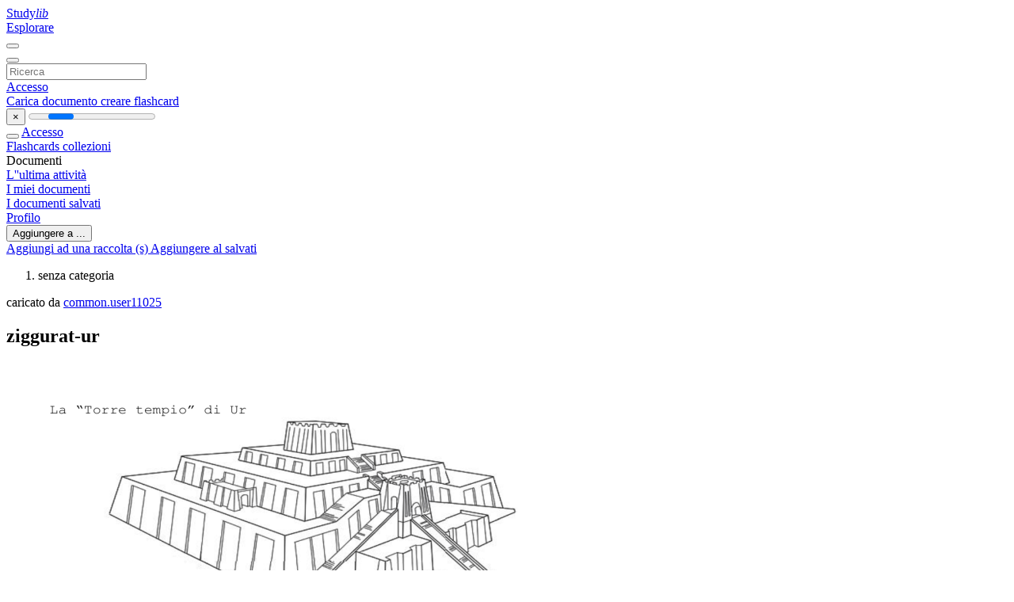

--- FILE ---
content_type: text/html;charset=UTF-8
request_url: https://studylibit.com/doc/7585011/ziggurat-ur
body_size: 9836
content:











































    




























<!DOCTYPE html>
<html lang="it">
<head>
    











<meta charset="utf-8">
<meta http-equiv="x-dns-prefetch-control" content="on">












<meta name="viewport" content="width=device-width, initial-scale=1, shrink-to-fit=no">
<meta http-equiv="x-ua-compatible" content="ie=edge">


<title>ziggurat-ur</title>


    <meta name="description" content="saggi gratuiti, aiuto per i compiti, flashcard, documenti di ricerca, relazioni di libri, tesine, storia, scienza, politica">


    <meta name="keywords" content="saggi gratuiti, aiuto per i compiti, flashcard, documenti di ricerca, relazioni di libri, tesine, storia, scienza, politica">





    <meta name="thumbnail" content="//s1.studylibit.com/store/data/007585011_1-7134bb0e6df7c2e71999a7be6f64e352.png">



    





<link rel="stylesheet" href="/theme/issuu2/design-4/dist/styles/design-4.css?_=1768295293742">










<link rel="apple-touch-icon-precomposed" href="/apple-touch-icon-precomposed.png">
<link rel="apple-touch-icon" sizes="180x180" href="/apple-touch-icon.png">
<link rel="icon" type="image/png" sizes="32x32" href="/favicon-32x32.png">
<link rel="icon" type="image/png" sizes="194x194" href="/favicon-194x194.png">
<link rel="icon" type="image/png" sizes="192x192" href="/android-chrome-192x192.png">
<link rel="icon" type="image/png" sizes="16x16" href="/favicon-16x16.png">
<link rel="mask-icon" href="/safari-pinned-tab.svg" color="#ff6d5a">
<link rel="manifest" href="/site.webmanifest">
<meta name="msapplication-TileColor" content="#fff">
<meta name="msapplication-config" content="/browserconfig.xml">
<meta name="theme-color" content="#fff">




    <meta property="og:title" content="ziggurat-ur"/>


    <meta property="og:description" content="saggi gratuiti, aiuto per i compiti, flashcard, documenti di ricerca, relazioni di libri, tesine, storia, scienza, politica">

<meta property="og:type" content="article"/>

    <meta property="og:url" content="https://studylibit.com/doc/7585011/ziggurat-ur">


    <meta property="og:image" content="//s1.studylibit.com/store/data/007585011_1-7134bb0e6df7c2e71999a7be6f64e352.png">

<meta property="og:site_name" content="studylibit.com">


    <meta name="twitter:title" content="ziggurat-ur">


    <meta name="twitter:description" content="saggi gratuiti, aiuto per i compiti, flashcard, documenti di ricerca, relazioni di libri, tesine, storia, scienza, politica">

<meta name="twitter:card" content="summary">

    <meta name="twitter:image" content="//s1.studylibit.com/store/data/007585011_1-7134bb0e6df7c2e71999a7be6f64e352.png">

<meta name="twitter:site" content="@studylibit.com">


            

<link rel="preconnect" href="https://s1p.studylibit.com/store/data/007585011.pdf?k=AwAAAZweh2JbAAACWBJ1eGZpV5rJRUykwNsEuT5pfmC7">

<link rel="preconnect" href="https://googleads.g.doubleclick.net/" crossorigin>

<link rel="preload" as="script" href="https://studylibit.com/viewer_next/web/pdf.viewer2.js">
<link rel="preload" as="script" href="https://studylibit.com/viewer_next/build/pdf.worker.js">

<link rel="canonical" href="https://studylibit.com/doc/7585011/ziggurat-ur">


<script type="application/ld+json">{"dateModified":"2021-11-19T12:49:32Z","datePublished":"2021-11-19T12:49:31Z","headline":"ziggurat-ur","image":"https://s1.studylibit.com/store/data/007585011_1-7134bb0e6df7c2e71999a7be6f64e352.png","mainEntityOfPage":{"@id":"https://google.com/article","@type":"WebPage"},"inLanguage":"it","@context":"https://schema.org","@type":"Article"}</script>



<script>


	
	
	
	
		var gaVC = 'd';
	

</script>

<style>

#survey
{
	padding: 1rem 22px;
	background-color: #fff8d8;
}

#survey span
{
	font-weight: bold;
}

#survey form
{
	display: inline;
}

#survey output
{
	display: none;
	color: #5bc0de;
	font-weight: bold;
}

#survey p
{
	font-size: 0.5rem;
	margin: 1rem 0 0;
}

#survey .breadcrumb
{
	padding: 0 0 0 1rem;
	margin: 1rem 0 0.5rem;
	border-left: 3px solid #78756e;
}

#survey .answer
{
	font-weight: normal;
	white-space: nowrap;
}

#survey .answer > a
{
	margin-left: .5rem;
}

#survey .answer .fa
{
	font-size: 1.5rem;
}

#survey .rating
{
	unicode-bidi: bidi-override;
	direction: rtl;
	text-align: center;
	font-family: empty;
	font-size: 0;

	margin-left: 1rem;
	white-space: nowrap;
}

#survey .rating > i
{
	display: inline-block;
	position: relative;
	padding-left: 0.5rem;
	font-size: 2rem;
	opacity: 0.4;
	cursor: pointer;
}

#survey .rating > i:hover,
#survey .rating > i:hover ~ i,
#survey .rating > i.active,
#survey .rating > i.active ~ i
{
	opacity: 1;
}

@media (max-width: 767px)
{
#survey
{
	display: none;
}}





</style>
        

<script>
    var gaUserId = 2;
    var gaUserType = 'empty';
</script>



<style>
.above-content
{
    height: 120px;
    max-height: 120px;
}
.above-content > div,
.above-content > div > ins
{
    height: 110px;
    max-height: 110px;
}

.below-content
{
     height: 120px;
	 max-height: 120px;
}
.below-content > div > ins,
.below-content > div
{
	  height: 110px;
	  max-height: 110px;
}
@media (max-width: 567px)
{
    .below-content,
	.below-content > div > ins,
	.below-content > div
	{
		height: initial;
		max-height: initial;
		
	}
}

.sidebar-top-content,
.sidebar-bottom-content
{
    margin-left:-15px;
}
</style>

<script async src="https://www.googletagmanager.com/gtag/js?id=G-CTYTCVFRGN"></script>
<script>
window.dataLayer = window.dataLayer || [];
function gtag(){dataLayer.push(arguments)}
gtag('js', new Date());
gtag('config', 'G-CTYTCVFRGN');
</script>


    <link rel="stylesheet" href="https://fonts.googleapis.com/css?family=Roboto:300,400&display=swap&subset=cyrillic">
<link rel="stylesheet" href="/memtrick_theme-c141f8/dist/theme.css">
<script>
    var Flashcards = {
        lang: 'it',
        root: "/flashcards",
        themeRoot: '/theme/issuu2/static'
    };
</script>



</head>

<body class="">

    
<noscript><iframe src="//www.googletagmanager.com/ns.html?id=GTM-W26NR3"
height="0" width="0" style="display:none;visibility:hidden"></iframe></noscript>
<script>(function(w,d,s,l,i){w[l]=w[l]||[];w[l].push({'gtm.start':
new Date().getTime(),event:'gtm.js'});var f=d.getElementsByTagName(s)[0],
j=d.createElement(s),dl=l!='dataLayer'?'&l='+l:'';j.async=true;j.src=
'//www.googletagmanager.com/gtm.js?id='+i+dl;f.parentNode.insertBefore(j,f);
})(window,document,'script','dataLayer','GTM-W26NR3');</script>


<nav class="navbar navbar-white navbar-expand-xl">
    <div class="navbar-nav nav flex-nowrap">
        <a class="navbar-brand" href="/">
            
                
                
                    <s class="fa-stack fa-xs">
                        <i class="fas fa-square fa-stack-2x"></i>
                        <i class="fas fa-users-class fa-stack-1x fa-inverse"></i>
                    </s>
                    <span class="hidden-sm-down d-inline-flex">
                        Study<em>lib</em>
                    </span>
                
            
        </a>
        <div class="nav-divider"></div>

        

        
            <a class="nav-item nav-link" href="/catalog/">
                Esplorare
            </a>
        

        

        
    </div>

    <button class="navbar-toggler collapsed" type="button"
            data-toggle="collapse" data-target="#navbar">
        <span class="navbar-toggler-icon"></span>
    </button>

    <div class="navbar-collapse collapse" id="navbar">
        <div class="nav-divider"></div>
        <form class="navbar-search form-inline" action="/search/">
            <div class="input-group">
                <div class="input-group-prepend">
                    <button class="form-btn btn btn-outline" type="submit">
                        <i class="fa fa-search"></i>
                    </button>
                </div>
                <input class="form-control" required
                       type="text" name="q" value=""
                       placeholder="Ricerca">
            </div>
        </form>

        <div class="navbar-nav ml-auto text-nowrap">
            <div class="nav-divider"></div>

            
                <a class="nav-item nav-link" href="/login">
                    Accesso
                </a>
                <div class="nav-divider"></div>
            

            <div class="navbar-item navbar-text text-initial">
                
                    <a href="/uploadform" class="btn btn-sm btn-secondary"
                       onclick="_ym('document_upload'); return true">
                        Carica documento
                    </a>
                

                

                
                    <a class="btn btn-sm btn-primary" href="/flashcards/new-pack">
                        creare flashcard
                    </a>
                
            </div>
        </div>
    </div>
</nav>

<div class="wrapper-default">
    <section class="upload-info my-3">
        <div class="container">
            <button class="close" type="button">&times;</button>
            <progress class="progress" max="100">
                <div class="progress">
                    <span class="progress-bar"></span>
                </div>
            </progress>
        </div>
    </section>

    <div class="row no-gutters flex-nowrap">
        <nav class="sidebar collapse bg-white
                
                "
             id="sidebar">

            <div class="sidebar-wrapper">
                
                <div class="sidebar-header sidebar-list-group-item--theme active text-truncate mt-2 py-1 d-flex align-items-baseline">
                    <button class="sidebar-toggle btn btn-transparent" type="button" data-toggle="collapse" data-target="#sidebar">
                        <i class="fa fa-home"></i>
                    </button>
                    <a class="sidebar-list-group-item--theme active flex-fill" href="/dashboard">
                        Accesso
                    </a>
                </div>

                <div class="list-group">
                    
                        
                            
                            
                            
                                <a class="list-group-item list-group-item-action sidebar-item
                                        "
                                   href="/flashcards/">

                                    <i class="fa fa-fw fa-brain"></i>
                                    Flashcards
                                </a>
                            
                        
                    
                        
                            
                            
                            
                                <a class="list-group-item list-group-item-action sidebar-item
                                        "
                                   href="/collections/">

                                    <i class="fa fa-fw fa-archive"></i>
                                    collezioni
                                </a>
                            
                        
                    
                        
                            
                                <div class="sidebar-item list-group-divider"></div>
                            
                            
                            
                        
                    
                        
                            
                            
                                <div class="list-group-item list-group-item-action sidebar-item
                                        "
                                     href="#documents_list" data-toggle="list">

                                    <i class="fa fa-fw fa-file"></i>
                                    Documenti

                                    <div class="list-group text-muted" id="documents_list">
                                        
                                            <a class="list-group-item list-group-item-action" href="/documents/activity">
                                                <i class="fa fa-fw fa-clock mt-1 float-left"></i>
                                                <div class="text-truncate">
                                                    L''ultima attività
                                                </div>
                                            </a>
                                        
                                            <a class="list-group-item list-group-item-action" href="/documents/">
                                                <i class="fa fa-fw fa-folder-open mt-1 float-left"></i>
                                                <div class="text-truncate">
                                                    I miei documenti
                                                </div>
                                            </a>
                                        
                                            <a class="list-group-item list-group-item-action" href="/documents/saved">
                                                <i class="fa fa-fw fa-bookmark mt-1 float-left"></i>
                                                <div class="text-truncate">
                                                    I documenti salvati
                                                </div>
                                            </a>
                                        
                                    </div>
                                </div>
                            
                            
                        
                    
                        
                            
                                <div class="sidebar-item list-group-divider"></div>
                            
                            
                            
                        
                    
                        
                            
                            
                            
                                <a class="list-group-item list-group-item-action sidebar-item
                                        "
                                   href="/profile">

                                    <i class="fa fa-fw fa-cog"></i>
                                    Profilo
                                </a>
                            
                        
                    

                    
                </div>
            </div>
        </nav>

        <script>
            try {
                window.addEventListener('orientationchange', function () {
                    if (screen.availWidth < 640) {
                        document.getElementById('sidebar').classList.remove('show');
                    }
                });
                window.dispatchEvent(new Event('orientationchange'));
            } catch (e) {
            }
        </script>

        
            

            
                <div class="col container 
                         container-wide 
                        ">
                    

    
        <section class="viewerX p-md-3 p-lg-0">
            <div class="row">
                <div class="col-lg-9">
                	
						<div class="viewerX-header clearfix">
							<div class="btn-group float-right m-3 ml-0">
								

								
									<button class="btn btn-outline-secondary btn-sm dropdown-toggle rounded-pill"
											type="button" data-toggle="dropdown">
										Aggiungere a ...
									</button>

									<div class="dropdown-menu dropdown-menu-right">
										<a class="dropdown-item" href="#"
										   data-toggle="modal" data-target="#collection-actions">
											Aggiungi ad una raccolta (s)
										</a>
										
											<a class="dropdown-item" id="saved" href="#"
											   data-action="add">
												
													
													
														Aggiungere al salvati
													
												
											</a>
										
									</div>
								
							</div>

							<div class="panel mt-lg-3 pb-2">
								<ol class="breadcrumb mb-0 pt-1 pb-0 hidden-lg-down">
									
										
										
											<li class="breadcrumb-item active">
												senza categoria
											</li>
										
									
								</ol>

								
									<span class="ml-3 ml-hg-4 small">
										caricato da
										<a class="text-primary text-nowrap ml-3 ml-sm-2" href="/profile/11025">
											common.user11025
										</a>
									</span>
								

								<h1 class="mx-3 my-md-2 pt-2 pb-0 text-truncate2">ziggurat-ur</h1>

								
							</div>
						</div>
					

					

                    
                        
                        
                            <div class="viewerX-text">
                                <img class="img-fluid w-100 my-3" width="768" height="994"
                                    src="//s1.studylibit.com/store/data/007585011_1-7134bb0e6df7c2e71999a7be6f64e352-768x994.png" title="ziggurat-ur">
                                <pre class="bg-white p-3" style="white-space:pre-line">La &ldquo;Torre tempio&rdquo; di Ur
A.
1.
2.
3.
4.
5.
6.
Rispondi alle domande.
Quando fu costruita la ziggurat di Ur?
Da quanti piani era formata?
Che cosa di trovava al piano pi&amp;ugrave; alto?
Chi poteva accedere al piano pi&amp;ugrave; alto?
Che cosa c&rsquo;era nel piano intermedio?
Che cosa c&rsquo;era al piano inferiore?
La &ldquo;Torre tempio&rdquo; di Ur
A.
1.
2.
3.
4.
5.
6.
Rispondi alle domande.
Quando fu costruita la ziggurat di Ur?
Da quanti piani era formata?
Che cosa di trovava al piano pi&amp;ugrave; alto?
Chi poteva accedere al piano pi&amp;ugrave; alto?
Che cosa c&rsquo;era nel piano intermedio?
Che cosa c&rsquo;era al piano inferiore?
LA GRANDE ZIGGURAT DI UR
Al centro di ciascuna citt&amp;agrave;-stato i Sumeri innalzano il
tempio, la ziqqurat o ziggurat, la &ldquo;torre tempio&rdquo;, simbolo
del legame tra la terra e il cielo.
Costruita a gradoni con mattoni di argilla cotti al sole, &amp;egrave;
inizialmente un posto di vedetta per controllare i
tumultuosi corsi dei fiumi Tigri ed Eufrate e segnalare
tempestivamente il pericolo di inondazioni.
Successivamente la ziggurat diventa il centro della vita
politica, religiosa ed economica delle citt&amp;agrave; sumere.
Il tempio &amp;egrave; proprietario delle terre che i sacerdoti
distribuiscono ai contadini per coltivarle.
Alle dipendenze dei sacerdoti c&rsquo;&amp;egrave; una moltitudine di
persone: funzionari che contano e controllano le scorte,
architetti, muratori e carpentieri e altri artigiani che si
occupano della costruzione e della manutenzione di edifici e
di oggetti sacri.
La grande Ziggurat di Ur, costruita nel2000 a.C., &amp;egrave; un
edificio a tre piani.
Ciascun piano della ziggurat &amp;egrave; adibito a funzioni
specifiche:
&bull; nella parte pi&amp;ugrave; alta della costruzione si trova il tempio
vero e proprio, con l&rsquo;altare e le statue dedicate alla
divinit&amp;agrave; protettrice, a cui pu&amp;ograve; accedere solo il resacerdote;
&bull; nei piani intermedi spesso si trovano le scuole di
scrittura e lungo i gradoni si affacciano gli appartamenti
dei sacerdoti e dei funzionari;
&bull; nella parte inferiore si trovano i magazzini per
conservare le merci da utilizzare in caso di necessit&amp;agrave;, gli
archivi per conservare le tavolette di argilla su cui sono
registrati i contratti o le quantit&amp;agrave; di merci consegnate al
tempio.
</pre>
                            </div>
                        
                        
                    

                    
                        <div class="panel mt-3 mb-md-3 p-3">
                            <h5 class="mb-3">
                                Documenti correlati
                            </h5>
                            <div class="row">
                                
                                    <div class="col-lg-3 col-md-4 col-sm-6">
                                        <div class="card thumbnail-2 shadow-sm mb-3">
    <div class="card-img-top p-3">
        <a class="d-block" href="/doc/891092/2--ziggurat---conilfilodiarianna">
            <img class="img-fluid w-100"  src="//s1.studylibit.com/store/data/000891092_1-42ec345f7c161cbf4334e0c88e7fc232-300x300.png"
                alt="2- ziggurat - conilfilodiarianna" width="300px" height="300px">
        </a>
    </div>
    <div class="card-body p-3">
        <a class="card-link stretched-link" href="/doc/891092/2--ziggurat---conilfilodiarianna" title="2- ziggurat - conilfilodiarianna">
            <div class="text-truncate3">2- ziggurat - conilfilodiarianna</div>
        </a>
    </div>
</div>

                                    </div>
                                
                                    <div class="col-lg-3 col-md-4 col-sm-6">
                                        <div class="card thumbnail-2 shadow-sm mb-3">
    <div class="card-img-top p-3">
        <a class="d-block" href="/doc/7597726/1--sumeri">
            <img class="img-fluid w-100"  src="//s1.studylibit.com/store/data/007597726_1-d9126066226c56f46e7f80f816fc4aa6-300x300.png"
                alt="1  SUMERI" width="300px" height="300px">
        </a>
    </div>
    <div class="card-body p-3">
        <a class="card-link stretched-link" href="/doc/7597726/1--sumeri" title="1  SUMERI">
            <div class="text-truncate3">1  SUMERI</div>
        </a>
    </div>
</div>

                                    </div>
                                
                                    <div class="col-lg-3 col-md-4 col-sm-6">
                                        <div class="card thumbnail-2 shadow-sm mb-3">
    <div class="card-img-top p-3">
        <a class="d-block" href="/doc/7585012/una-citta-sumera">
            <img class="img-fluid w-100"  src="//s1.studylibit.com/store/data/007585012_1-188095ae5e85cf6135c40391a8181ad8-300x300.png"
                alt="una-citta-sumera" width="300px" height="300px">
        </a>
    </div>
    <div class="card-body p-3">
        <a class="card-link stretched-link" href="/doc/7585012/una-citta-sumera" title="una-citta-sumera">
            <div class="text-truncate3">una-citta-sumera</div>
        </a>
    </div>
</div>

                                    </div>
                                
                                    <div class="col-lg-3 col-md-4 col-sm-6">
                                        <div class="card thumbnail-2 shadow-sm mb-3">
    <div class="card-img-top p-3">
        <a class="d-block" href="/doc/139881/la-civilt%C3%A0-dei-sumeri-schema-riassuntivo">
            <img class="img-fluid w-100"  src="//s1.studylibit.com/store/data/000139881_1-bd673fea4b337eff9a479b40158750c9-300x300.png"
                alt="La civilt&agrave; dei Sumeri schema riassuntivo" width="300px" height="300px">
        </a>
    </div>
    <div class="card-body p-3">
        <a class="card-link stretched-link" href="/doc/139881/la-civilt%C3%A0-dei-sumeri-schema-riassuntivo" title="La civilt&agrave; dei Sumeri schema riassuntivo">
            <div class="text-truncate3">La civilt&agrave; dei Sumeri schema riassuntivo</div>
        </a>
    </div>
</div>

                                    </div>
                                
                                    <div class="col-lg-3 col-md-4 col-sm-6">
                                        <div class="card thumbnail-2 shadow-sm mb-3">
    <div class="card-img-top p-3">
        <a class="d-block" href="/doc/6255336/i-sumeri-e-le-citt%C3%A0-lezione-di-storia-del-24-ottobre">
            <img class="img-fluid w-100"  src="//s1.studylibit.com/store/data/006255336_1-5613a526638c906cd81c8e5595083ef2-300x300.png"
                alt="I SUMERI E LE CITT&Agrave; Lezione di storia del 24 ottobre" width="300px" height="300px">
        </a>
    </div>
    <div class="card-body p-3">
        <a class="card-link stretched-link" href="/doc/6255336/i-sumeri-e-le-citt%C3%A0-lezione-di-storia-del-24-ottobre" title="I SUMERI E LE CITT&Agrave; Lezione di storia del 24 ottobre">
            <div class="text-truncate3">I SUMERI E LE CITT&Agrave; Lezione di storia del 24 ottobre</div>
        </a>
    </div>
</div>

                                    </div>
                                
                                    <div class="col-lg-3 col-md-4 col-sm-6">
                                        <div class="card thumbnail-2 shadow-sm mb-3">
    <div class="card-img-top p-3">
        <a class="d-block" href="/doc/3216205/apollo-epicurio---arcadian-trails">
            <img class="img-fluid w-100"  src="//s1.studylibit.com/store/data/003216205_1-3636e4c1271d6b03f1c0345d2cd8c8e9-300x300.png"
                alt="apollo epicurio - Arcadian Trails" width="300px" height="300px">
        </a>
    </div>
    <div class="card-body p-3">
        <a class="card-link stretched-link" href="/doc/3216205/apollo-epicurio---arcadian-trails" title="apollo epicurio - Arcadian Trails">
            <div class="text-truncate3">apollo epicurio - Arcadian Trails</div>
        </a>
    </div>
</div>

                                    </div>
                                
                                    <div class="col-lg-3 col-md-4 col-sm-6">
                                        <div class="card thumbnail-2 shadow-sm mb-3">
    <div class="card-img-top p-3">
        <a class="d-block" href="/doc/3432632/tempio-etrusco">
            <img class="img-fluid w-100"  src="//s1.studylibit.com/store/data/003432632_1-1c3cb86e7cea99c39471451c24e928b1-300x300.png"
                alt="Tempio etrusco" width="300px" height="300px">
        </a>
    </div>
    <div class="card-body p-3">
        <a class="card-link stretched-link" href="/doc/3432632/tempio-etrusco" title="Tempio etrusco">
            <div class="text-truncate3">Tempio etrusco</div>
        </a>
    </div>
</div>

                                    </div>
                                
                                    <div class="col-lg-3 col-md-4 col-sm-6">
                                        <div class="card thumbnail-2 shadow-sm mb-3">
    <div class="card-img-top p-3">
        <a class="d-block" href="/doc/2244278/disegno-della-pianta-di-un-tempio-dorico">
            <img class="img-fluid w-100"  src="//s1.studylibit.com/store/data/002244278_1-4775648ae26b7a2918e619aee830a45d-300x300.png"
                alt="Disegno della pianta di un tempio dorico" width="300px" height="300px">
        </a>
    </div>
    <div class="card-body p-3">
        <a class="card-link stretched-link" href="/doc/2244278/disegno-della-pianta-di-un-tempio-dorico" title="Disegno della pianta di un tempio dorico">
            <div class="text-truncate3">Disegno della pianta di un tempio dorico</div>
        </a>
    </div>
</div>

                                    </div>
                                
                                    <div class="col-lg-3 col-md-4 col-sm-6">
                                        <div class="card thumbnail-2 shadow-sm mb-3">
    <div class="card-img-top p-3">
        <a class="d-block" href="/doc/226149/secondo-quanto-suggerisce-vitruvio-la-struttura-del-tempi...">
            <img class="img-fluid w-100"  src="//s1.studylibit.com/store/data/000226149_1-78dee12db0e8f5a9d228b84a05db3d9b-300x300.png"
                alt="Secondo quanto suggerisce Vitruvio la struttura del tempio greco" width="300px" height="300px">
        </a>
    </div>
    <div class="card-body p-3">
        <a class="card-link stretched-link" href="/doc/226149/secondo-quanto-suggerisce-vitruvio-la-struttura-del-tempi..." title="Secondo quanto suggerisce Vitruvio la struttura del tempio greco">
            <div class="text-truncate3">Secondo quanto suggerisce Vitruvio la struttura del tempio greco</div>
        </a>
    </div>
</div>

                                    </div>
                                
                            </div>
                        </div>
                    
                </div>

                <div class="col-lg-3">
                    <div class="viewerX-sidebar">
                        

                        <div class="panel mt-md-3 p-3">
                            
                                
                                <a class="btn btn-warning btn-block mb-4" id="download"
                                       
                                       href="/download/7585011" rel="nofollow"
                                       onclick="_ym('document_download');return true">
                                    <span class="fa fa-fw fa-file-pdf"></span>
                                    Scarica
                                </a>
                            

							

                            


							
                            
                            
                        </div>

                        
                    </div>
                </div>
            </div>
        </section>
    
    


<div class="modal" id="collection-actions" tabindex="-1">
    <div class="modal-dialog">
        <div class="modal-content">
            <div class="modal-header">
                <h5 class="modal-title">
                    Aggiungere questo documento alla raccolta (s)
                </h5>
                <button class="close" id="collection-close" type="button" data-dismiss="modal">
                    <span class="far fa-times-circle"></span>
                </button>
            </div>
            <div class="modal-body">
                <div id="collection-dialog">
                    <p>
                        È possibile aggiungere questo documento per la vostra collezione di studio (s)
                    </p>
                    
                        
                            <a class="btn btn-sm btn-primary float-right" href="/login">
                                registrati
                            </a>
                            Disponibile solo per gli utenti autorizzati
                        
                        
                    
                </div>
                <div class="collapse" id="collection-create">
                    <form method="post">
                        <div class="form-group">
                            <label for="collection-title">
                                Titolo
                            </label>
                            <input class="form-control" id="collection-title"
                                   type="text" name="name" min="1" required
                                   placeholder="Inserisci titolo collezione">
                        </div>
                        <div class="form-group">
                            <label for="collection-description">
                                Descrizione
                                <span class="text-muted font-weight-normal">
                                    (opzionale)
                                </span>
                            </label>
                            <textarea class="form-control" id="collection-description"
                                  name="description" rows="3"
                                  placeholder="Inserisci descrizione collezione"></textarea>
                        </div>
                        <div class="form-group">
                            <label>
                                visibile a
                            </label>
                            <span class="ml-4 pt-1">
                                <div class="custom-control custom-radio custom-control-inline">
                                    <input class="custom-control-input" id="collection-public"
                                           type="radio" name="public" value="true" checked>
                                    <label class="custom-control-label" for="collection-public">
                                        Tutti
                                    </label>
                                </div>
                                <div class="custom-control custom-radio custom-control-inline">
                                    <input class="custom-control-input" id="collection-private"
                                           type="radio" name="public" value="false">
                                    <label class="custom-control-label" for="collection-private">
                                        Solo io
                                    </label>
                                </div>
                            </span>
                            <button class="btn btn-sm btn-primary float-right" type="submit">
                                creare collezione
                            </button>
                        </div>
                    </form>
                </div>
            </div>
        </div>
    </div>
</div>

<div class="modal" id="saved-actions" tabindex="-1">
    <div class="modal-dialog">
        <div class="modal-content">
            <div class="modal-header">
                <h5 class="modal-title">
                    Aggiungere questo documento salvato
                </h5>
                <button class="close" type="button" data-dismiss="modal">
                    <span class="far fa-times-circle"></span>
                </button>
            </div>
            <div class="modal-body">
                <p>
                    È possibile aggiungere questo documento per il vostro elenco salvato
                </p>
                <a class="btn btn-sm btn-primary float-right" href="/login">
                    registrati
                </a>
                Disponibile solo per gli utenti autorizzati
            </div>
        </div>
    </div>
</div>

                </div>
            

            
        
    </div>
</div>


    <footer class="footer2">
        <div class="container container-wide">
            <div class="row">
                <div class="col-md-6 bordered">
                    <div class="row">
                        <div class="col-6">
                            <div class="navigation">
                                <h6>Prodotti</h6>
                                <nav class="nav flex-column text-white">




<a class="nav-item nav-link" href="/catalog/">Documenti</a>

    <a class="nav-item nav-link" href="/flashcards/explorer">Flashcards</a>






</nav>
                            </div>
                        </div>

                        <div class="col-6">
                            <div class="navigation">
                                <h6>Supporto</h6>
                                <nav class="nav flex-column">




<a class="nav-item nav-link" href="/abuse">Reclamo</a>
<a class="nav-item nav-link" href="/public/partners">Partner</a>
</nav>
                            </div>
                        </div>
                    </div>

                    <div class="copyright">
                        




<div class="my-3">&copy; 2013 - 2026 studylibit.com tutti gli altri marchi e diritti d'autore sono di proprietà dei rispettivi proprietari</div>


        <a class="mr-3" href="/privacy" onclick="
            return window.__tcfapi && !!window.__tcfapi('displayConsentUi',2,(()=>{}))">
    Privacy</a>

        <a class="" href="/terms">
    Termini</a>



                    </div>
                </div>

                <div class="col-md-5 offset-md-1">
                    <div class="suggestion mt-4 pt-3">
                        




<h3>Dare un suggerimento</h3>
<p>Hai trovato errori nell'interfaccia o nei testi? Oppure sai come migliorare l'interfaccia utente di StudyLib? Sentiti libero di inviare suggerimenti. È molto importante per noi!</p>
<button class="btn btn-primary btn-suggestion" id="feedback-btn" type="button" data-toggle="modal" data-target="#feedback">
    Aggiungi feedback
</button>

                    </div>
                </div>
            </div>
        </div>
    </footer>


<div class="modal" id="feedback" tabindex="-1">
    <div class="modal-dialog modal-dialog-centered modal-lg">
        <div class="modal-content">
            <div class="modal-header">
                <h5 class="modal-title">&nbsp;</h5>
                <button class="close" id="collection-close" type="button" data-dismiss="modal">
                    <span class="far fa-times-circle"></span>
                </button>
            </div>
            <div class="modal-body">
                <h4 class="mb-2 text-center" id="feedback-msg">
                    Suggeriscici come migliorare StudyLib
                </h4>

                <p class="text-muted text-center">
                    (Per i reclami, utilizzare
                    <a class="text-primary" href="/abuse">
                        un altro modulo
                    </a>)
                </p>

                <form>
                    <input type="hidden" name="url" id="feedback-url">
                    <div class="form-group">
                        <textarea class="form-control" required
                                  name="message" rows="10" min="4"
                                  placeholder="Scrivi qui i tuoi dubbi, suggerimenti e idee..."></textarea>
                    </div>
                    <div class="form-group row">
                        <div class="col-sm-6">
                            <label for="feedback_email" style="font-weight:500">
                                La tua email
                            </label>
                            <p class="text-muted small">
                                Inseriscilo se vuoi ricevere una risposta
                            </p>
                            <input class="form-control" id="feedback_email"
                                   type="email" name="email"
                                   pattern="^[^\s@]+@[^\s@]{2,}\.[^\s@]{2,}$"
                                   placeholder="Inserisci l''email">
                        </div>
                        <div class="col-sm-6">
                            <p class="mt-3 mt-md-0" style="font-weight:500">
                                Valutaci
                            </p>
                            <div class="custom-control custom-radio custom-control-inline">
                                <input class="custom-control-input" id="feedback_rating_1"
                                       type="radio" name="rating" value="1"/>
                                <label class="custom-control-label" for="feedback_rating_1">1</label>
                            </div>
                            <div class="custom-control custom-radio custom-control-inline">
                                <input class="custom-control-input" id="feedback_rating_2"
                                       type="radio" name="rating" value="2"/>
                                <label class="custom-control-label" for="feedback_rating_2">2</label>
                            </div>
                            <div class="custom-control custom-radio custom-control-inline">
                                <input class="custom-control-input" id="feedback_rating_3"
                                       type="radio" name="rating" value="3"/>
                                <label class="custom-control-label" for="feedback_rating_3">3</label>
                            </div>
                            <div class="custom-control custom-radio custom-control-inline">
                                <input class="custom-control-input" id="feedback_rating_4"
                                       type="radio" name="rating" value="4"/>
                                <label class="custom-control-label" for="feedback_rating_4">4</label>
                            </div>
                            <div class="custom-control custom-radio custom-control-inline">
                                <input class="custom-control-input" id="feedback_rating_5"
                                       type="radio" name="rating" value="5"/>
                                <label class="custom-control-label" for="feedback_rating_5">5</label>
                            </div>
                        </div>
                    </div>

                    <div class="float-right">
                        <button class="btn btn-link" type="button" data-dismiss="modal">
                            Annulla
                        </button>
                        <button class="btn btn-primary" type="submit">
                            Inviare
                        </button>
                    </div>
                </form>
            </div>
        </div>
    </div>
</div>

<script>
var FileAPI =
{
    debug: false,
    withCredentials: false,
    staticPath: '/theme/common/static/fileapi@2.2.0/dist/',
    storeUrl: '//s1.studylibit.com/store/upload',
    currentUserId: '2' || 2,
    afterUploadRedirect: '//studylibit.com/afterupload'.replace(window.location.hostname, window.location.host)
};
</script>

<!-- /theme/common/static -->
<script data-cfasync="false" src="/theme/issuu2/design-4/dist/scripts/design-4.js?_=1768295293742"></script>

<script src="/memtrick_theme-c141f8/dist/ui.js"></script>

    

<script>
function sendToAnalytics(o)
{
    if (typeof ga === 'function')
    {
        ga('send', { hitType: 'event' /*, params */ });
    }

    if (typeof _gaq === 'object')
    {
        _gaq.push([ '_trackEvent' /*, params */ ]);
    }
}

function scrollToViewport()
{
    $('html').stop().animate(
    {
        scrollTop: $('.viewerX-header').offset().top
    },
    1000);
}

setTimeout(scrollToViewport, 1000);
$(window).on('orientationchange', scrollToViewport);

function collectionItem(value)
{
    return $(
        '<label class="btn btn-sm btn-outline-primary mr-2 mb-2 ' +
            (value.checked && 'active') + '">' +
        '<input type="checkbox" name="groupId" value="' + value.id + '" ' +
            (value.checked && 'checked') + '>' + value.name + '</label>')
        .prependTo('#collection-list');
}

function collectionState(value)
{
    $('#collection-dialog')[value === 'dialog' ? 'show' : 'hide']();
    $('#collection-create')[value === 'create' ? 'show' : 'hide']();
}

$('#collection-actions')
    .on('show.bs.modal', function()
    {
        $.get('/collection/list', function(data)
        {
            $('#collection-list').empty();
            $('#collection-load').hide();

            for (var i = data.length; i--;)
            {
                collectionItem(data[i]);
            }
        });
    })
    .on('hide.bs.modal', function()
    {
        $('#collection-load').show();
        collectionState('dialog');
    });

$('#collection-new').on('click', function()
{
    collectionState('create');
});

$('#collection-create form').on('submit', function()
{
    $.post('/collection/create', $(this).serialize(), function(data)
    {
        if (data && data.success)
        {
            collectionItem(
            {
                id: data.groupId,
                name: data.groupName,
                checked: data.success
            });
            collectionState('dialog');
        }
    });

    return false;
});

$('#collection-save').on('click', function()
{
    var params = $('#collection-list').serialize();
    if (params)
    {
        $.post('/collection/addDocument',
            params + '&docId=7585011', function()
        {
            $('#collection-actions').modal('hide');
        });
    }
});

$('#saved').on('click', function()
{
    if (true)
    {
        $('#saved-actions').modal('show');
        return;
    }

    var self = $(this);
    $.ajax(
    {
        method: 'GET',
        url: '/documents/' + 7585011 +'/' +
            self.data('action') + 'Favorite'
    })
    .done(function(data)
    {
        if (!data)
        {
            alert('Fail to add/remove favorite');
            return;
        }

        if (self.data('action') !== 'add')
        {
            self.text('Aggiungere al salvati');
            self.data('action', 'add');
        }
        else
        {
            self.text("Togliere dal salvato");
            self.data('action', 'remove');
        }
    })
    .fail(function(error)
    {
        alert('Fail to add/remove favorite\n\n' + error);
    });
});


$('#survey')
    .on('click', 'button.close', function()
    {
        $('#survey').hide();

        if (typeof ga === 'function')
        {
            ga('send',
            {
                hitType: 'event',
                eventCategory: 'survey-useful ',
                eventAction: 'close'
            });
        }

        if (typeof _gaq === 'object')
        {
            _gaq.push(['_trackEvent', 'survey-useful ', 'close']);
        }
    })
    .on('click', '.answer > a', function()
    {
        $('#survey form').hide(0);
        $('#survey output').show(0);
        $('#survey').delay(5000).hide(0);

        if (typeof ga === 'function')
        {
            ga('send',
            {
                hitType: 'event',
                eventCategory: 'survey-useful ',
                eventAction: 'useful ',
                eventLabel: "7585011",
                eventValue: +$(this).data('value') || 0
            });
        }

        if (typeof _gaq === 'object')
        {
            _gaq.push(['_trackEvent', 'survey-useful ', 'useful ',
                "7585011", +$(this).data('value') || 0]);
        }
    })
    .on('click', '.rating > i', function()
    {
        $('#survey form').hide(0);
        $('#survey output').show(0);
        $('#survey').delay(5000).hide(0);
    });





</script>
<script>function _ym() {}</script>

<script type="text/javascript" >
(function(m,e,t,r,i,k,a){m[i]=m[i]||function(){(m[i].a=m[i].a||[]).push(arguments)};
m[i].l=1*new Date();k=e.createElement(t),a=e.getElementsByTagName(t)[0],k.async=1,k.src=r,a.parentNode.insertBefore(k,a)})
(window, document, "script", "https://mc.yandex.ru/metrika/tag.js", "ym");

ym(45167871, "init", {
    id:45167871,
    clickmap:true,
    trackLinks:true,
    accurateTrackBounce:true,
    webvisor:false
});
function _ym(target, params, callback, ctx)
{
    ym('45167871', 'reachGoal', target, params, callback, ctx);
}
</script>
<noscript><div><img src="https://mc.yandex.ru/watch/45167871" style="position:absolute; left:-9999px;" alt="" /></div></noscript>

</body>
</html>

